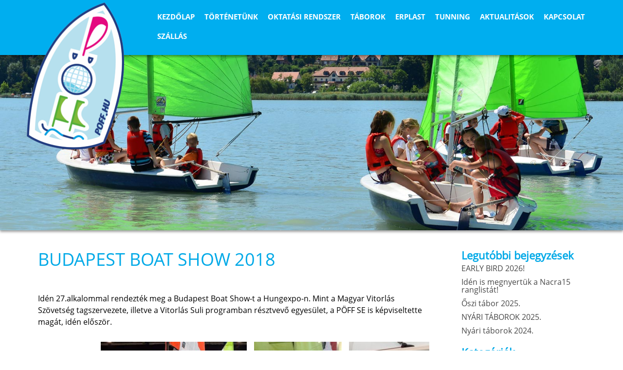

--- FILE ---
content_type: text/html; charset=UTF-8
request_url: https://poff.hu/budapest-boat-show-2018/
body_size: 11062
content:
<!DOCTYPE html>
<!--[if IE 7 ]><html class="ie ie7" lang="en"> <![endif]-->
<!--[if IE 8 ]><html class="ie ie8" lang="en"> <![endif]-->
<!--[if (gte IE 9)|!(IE)]><!--><html lang="en"> <!--<![endif]-->
<head profile="http://gmpg.org/xfn/11">
 <meta charset="utf-8" />
<title>BUDAPEST BOAT SHOW 2018 - Pöff</title>
<meta name="viewport" content="width=device-width, minimum-scale=1.0,  maximum-scale=1.0">
<link rel="icon" type="image/ico" href="https://poff.hu/wp-content/themes/poff/images/favicon.ico" />
<link rel="shortcut icon" type="image/x-icon" href="https://poff.hu/wp-content/themes/poff/images/favicon.ico" />

<link href='https://fonts.googleapis.com/css?family=Open+Sans:400italic,400,300,700,800&subset=latin,latin-ext' rel='stylesheet' type='text/css'>
<link rel="stylesheet" href="https://poff.hu/wp-content/themes/poff/font-awesome.min.css">
<link rel="stylesheet" href="https://poff.hu/wp-content/themes/poff/style.css" type="text/css" media="screen" />


<script type="text/javascript" src="https://ajax.googleapis.com/ajax/libs/jquery/1.11.0/jquery.min.js"></script>


 <!--<script src="https://code.jquery.com/jquery-1.10.1.min.js"></script>-->
 <script type="text/javascript" src="https://poff.hu/wp-content/themes/poff/js/jquery.bxslider.min.js"></script>
	 <script type="text/javascript" src="https://poff.hu/wp-content/themes/poff/js/jquery.smooth-scroll.min.js"></script>
 <script type="text/javascript" src="https://poff.hu/wp-content/themes/poff/js/jquery.sticky.js"></script>
 <script type="text/javascript" src="https://poff.hu/wp-content/themes/poff/js/jquery.sidr.min.js"></script>
 <script type="text/javascript" src="https://poff.hu/wp-content/themes/poff/js/jquery.customSelect.min.js"></script>
  <script type="text/javascript" src="https://poff.hu/wp-content/themes/poff/js/jquery.simplyscroll.min.js"></script>
<script type="text/javascript" src="https://poff.hu/wp-content/themes/poff/fancybox/jquery.fancybox.js?v=2.1.5"></script>
<link rel="stylesheet" type="text/css" href="https://poff.hu/wp-content/themes/poff/fancybox/jquery.fancybox.css?v=2.1.5" media="screen" />
<script type="text/javascript" src="https://poff.hu/wp-content/themes/poff/fancybox/helpers/jquery.fancybox-media.js?v=1.0.6"></script>
<script type="text/javascript" src="https://poff.hu/wp-content/themes/poff/js/jquery.maphilight.min.js"></script>
<script src="https://poff.hu/wp-content/themes/poff/js/imageMapResizer.min.js"></script>
<script type="text/javascript" src="https://poff.hu/wp-content/themes/poff/js/site.js"></script>
  
 <script>
document.createElement("article");
document.createElement("section");
   </script>
  
  
<meta name='robots' content='index, follow, max-image-preview:large, max-snippet:-1, max-video-preview:-1' />

	<!-- This site is optimized with the Yoast SEO plugin v26.8 - https://yoast.com/product/yoast-seo-wordpress/ -->
	<link rel="canonical" href="https://poff.hu/budapest-boat-show-2018/" />
	<meta property="og:locale" content="hu_HU" />
	<meta property="og:type" content="article" />
	<meta property="og:title" content="BUDAPEST BOAT SHOW 2018 - Pöff" />
	<meta property="og:description" content="Idén 27.alkalommal rendezték meg a Budapest Boat Show-t a Hungexpo-n. Mint a Magyar Vitorlás Szövetség tagszervezete, illetve a Vitorlás Suli programban résztvevő egyesület, a PÖFF SE is képviseltette magát, idén először. &nbsp; Nagy élmény volt, új tapasztalat. A kiállításra egy Aeolos-t, a kétárbocos kishajónkat vittük fel. Litkey Árpi &#8222;hajógyereke&#8221; nagyon sok érdeklődőt hozott a standunkra. Az Aeolos egy zseniális ötlet, egy fantasztikus hajó, amelyet Árpi tervezett. Lényege, hogy egészen kis kortól tudnak a gyerekek csapatban vitorlázni tanulni, mindezt játékosan, szeretettel. &nbsp; Örültünk és nagyon jó érzéssel töltött el bennünket, hogy ennyien érdeklődtek az Aeolos iránt. A standunkat igyekeztünk izgalmassá tenni, három szintű kvízt lehetett kitölteni, kipróbálni a vitorlaállítást, megtanulni kötelet összeszedni és helyesen dobni stb. A kvíz helyes megfejtői között értékes meglepetéseket fogunk kisorsolni. A kiállítás utolsó napján, vasárnap a PÖFF SE a színpadon is bemutatkozhatott, így egy népes csapattal meséltünk arról, hogyan is néz ki nálunk az oktatás, és mik az alapelveink. Jövőre újra ott leszünk!" />
	<meta property="og:url" content="https://poff.hu/budapest-boat-show-2018/" />
	<meta property="og:site_name" content="Pöff" />
	<meta property="article:published_time" content="2018-03-13T05:45:31+00:00" />
	<meta property="og:image" content="https://poff.hu/wp-content/uploads/2018/03/28449652_1588952174485685_1726592262_n.jpg" />
	<meta property="og:image:width" content="960" />
	<meta property="og:image:height" content="540" />
	<meta property="og:image:type" content="image/jpeg" />
	<meta name="author" content="litkey.zsuzsi" />
	<meta name="twitter:card" content="summary_large_image" />
	<meta name="twitter:label1" content="Szerző:" />
	<meta name="twitter:data1" content="litkey.zsuzsi" />
	<meta name="twitter:label2" content="Becsült olvasási idő" />
	<meta name="twitter:data2" content="1 perc" />
	<script type="application/ld+json" class="yoast-schema-graph">{"@context":"https://schema.org","@graph":[{"@type":"Article","@id":"https://poff.hu/budapest-boat-show-2018/#article","isPartOf":{"@id":"https://poff.hu/budapest-boat-show-2018/"},"author":{"name":"litkey.zsuzsi","@id":"https://poff.hu/#/schema/person/ae4d2cb49707cab5f617690d73321509"},"headline":"BUDAPEST BOAT SHOW 2018","datePublished":"2018-03-13T05:45:31+00:00","mainEntityOfPage":{"@id":"https://poff.hu/budapest-boat-show-2018/"},"wordCount":233,"commentCount":0,"image":{"@id":"https://poff.hu/budapest-boat-show-2018/#primaryimage"},"thumbnailUrl":"https://poff.hu/wp-content/uploads/2018/03/28449652_1588952174485685_1726592262_n.jpg","articleSection":["Hírek, információk"],"inLanguage":"hu","potentialAction":[{"@type":"CommentAction","name":"Comment","target":["https://poff.hu/budapest-boat-show-2018/#respond"]}]},{"@type":"WebPage","@id":"https://poff.hu/budapest-boat-show-2018/","url":"https://poff.hu/budapest-boat-show-2018/","name":"BUDAPEST BOAT SHOW 2018 - Pöff","isPartOf":{"@id":"https://poff.hu/#website"},"primaryImageOfPage":{"@id":"https://poff.hu/budapest-boat-show-2018/#primaryimage"},"image":{"@id":"https://poff.hu/budapest-boat-show-2018/#primaryimage"},"thumbnailUrl":"https://poff.hu/wp-content/uploads/2018/03/28449652_1588952174485685_1726592262_n.jpg","datePublished":"2018-03-13T05:45:31+00:00","author":{"@id":"https://poff.hu/#/schema/person/ae4d2cb49707cab5f617690d73321509"},"breadcrumb":{"@id":"https://poff.hu/budapest-boat-show-2018/#breadcrumb"},"inLanguage":"hu","potentialAction":[{"@type":"ReadAction","target":["https://poff.hu/budapest-boat-show-2018/"]}]},{"@type":"ImageObject","inLanguage":"hu","@id":"https://poff.hu/budapest-boat-show-2018/#primaryimage","url":"https://poff.hu/wp-content/uploads/2018/03/28449652_1588952174485685_1726592262_n.jpg","contentUrl":"https://poff.hu/wp-content/uploads/2018/03/28449652_1588952174485685_1726592262_n.jpg","width":960,"height":540},{"@type":"BreadcrumbList","@id":"https://poff.hu/budapest-boat-show-2018/#breadcrumb","itemListElement":[{"@type":"ListItem","position":1,"name":"Home","item":"https://poff.hu/"},{"@type":"ListItem","position":2,"name":"Aktualitások","item":"https://poff.hu/aktualitasok/"},{"@type":"ListItem","position":3,"name":"BUDAPEST BOAT SHOW 2018"}]},{"@type":"WebSite","@id":"https://poff.hu/#website","url":"https://poff.hu/","name":"Pöff","description":"Litkey Árpád Vitorlásiskolája","potentialAction":[{"@type":"SearchAction","target":{"@type":"EntryPoint","urlTemplate":"https://poff.hu/?s={search_term_string}"},"query-input":{"@type":"PropertyValueSpecification","valueRequired":true,"valueName":"search_term_string"}}],"inLanguage":"hu"},{"@type":"Person","@id":"https://poff.hu/#/schema/person/ae4d2cb49707cab5f617690d73321509","name":"litkey.zsuzsi","image":{"@type":"ImageObject","inLanguage":"hu","@id":"https://poff.hu/#/schema/person/image/","url":"https://secure.gravatar.com/avatar/2602e8c72c8612aee3fb98d81ed5b1ba9bcf4f7d640ff8b7f296da012b7892ed?s=96&d=mm&r=g","contentUrl":"https://secure.gravatar.com/avatar/2602e8c72c8612aee3fb98d81ed5b1ba9bcf4f7d640ff8b7f296da012b7892ed?s=96&d=mm&r=g","caption":"litkey.zsuzsi"},"url":"https://poff.hu/author/litkey-zsuzsi/"}]}</script>
	<!-- / Yoast SEO plugin. -->


<link rel="alternate" type="application/rss+xml" title="Pöff &raquo; hírcsatorna" href="https://poff.hu/feed/" />
<link rel="alternate" type="application/rss+xml" title="Pöff &raquo; hozzászólás hírcsatorna" href="https://poff.hu/comments/feed/" />
<link rel="alternate" type="application/rss+xml" title="Pöff &raquo; BUDAPEST BOAT SHOW 2018 hozzászólás hírcsatorna" href="https://poff.hu/budapest-boat-show-2018/feed/" />
<link rel="alternate" title="oEmbed (JSON)" type="application/json+oembed" href="https://poff.hu/wp-json/oembed/1.0/embed?url=https%3A%2F%2Fpoff.hu%2Fbudapest-boat-show-2018%2F" />
<link rel="alternate" title="oEmbed (XML)" type="text/xml+oembed" href="https://poff.hu/wp-json/oembed/1.0/embed?url=https%3A%2F%2Fpoff.hu%2Fbudapest-boat-show-2018%2F&#038;format=xml" />
<style id='wp-img-auto-sizes-contain-inline-css' type='text/css'>
img:is([sizes=auto i],[sizes^="auto," i]){contain-intrinsic-size:3000px 1500px}
/*# sourceURL=wp-img-auto-sizes-contain-inline-css */
</style>
<style id='wp-emoji-styles-inline-css' type='text/css'>

	img.wp-smiley, img.emoji {
		display: inline !important;
		border: none !important;
		box-shadow: none !important;
		height: 1em !important;
		width: 1em !important;
		margin: 0 0.07em !important;
		vertical-align: -0.1em !important;
		background: none !important;
		padding: 0 !important;
	}
/*# sourceURL=wp-emoji-styles-inline-css */
</style>
<style id='wp-block-library-inline-css' type='text/css'>
:root{--wp-block-synced-color:#7a00df;--wp-block-synced-color--rgb:122,0,223;--wp-bound-block-color:var(--wp-block-synced-color);--wp-editor-canvas-background:#ddd;--wp-admin-theme-color:#007cba;--wp-admin-theme-color--rgb:0,124,186;--wp-admin-theme-color-darker-10:#006ba1;--wp-admin-theme-color-darker-10--rgb:0,107,160.5;--wp-admin-theme-color-darker-20:#005a87;--wp-admin-theme-color-darker-20--rgb:0,90,135;--wp-admin-border-width-focus:2px}@media (min-resolution:192dpi){:root{--wp-admin-border-width-focus:1.5px}}.wp-element-button{cursor:pointer}:root .has-very-light-gray-background-color{background-color:#eee}:root .has-very-dark-gray-background-color{background-color:#313131}:root .has-very-light-gray-color{color:#eee}:root .has-very-dark-gray-color{color:#313131}:root .has-vivid-green-cyan-to-vivid-cyan-blue-gradient-background{background:linear-gradient(135deg,#00d084,#0693e3)}:root .has-purple-crush-gradient-background{background:linear-gradient(135deg,#34e2e4,#4721fb 50%,#ab1dfe)}:root .has-hazy-dawn-gradient-background{background:linear-gradient(135deg,#faaca8,#dad0ec)}:root .has-subdued-olive-gradient-background{background:linear-gradient(135deg,#fafae1,#67a671)}:root .has-atomic-cream-gradient-background{background:linear-gradient(135deg,#fdd79a,#004a59)}:root .has-nightshade-gradient-background{background:linear-gradient(135deg,#330968,#31cdcf)}:root .has-midnight-gradient-background{background:linear-gradient(135deg,#020381,#2874fc)}:root{--wp--preset--font-size--normal:16px;--wp--preset--font-size--huge:42px}.has-regular-font-size{font-size:1em}.has-larger-font-size{font-size:2.625em}.has-normal-font-size{font-size:var(--wp--preset--font-size--normal)}.has-huge-font-size{font-size:var(--wp--preset--font-size--huge)}.has-text-align-center{text-align:center}.has-text-align-left{text-align:left}.has-text-align-right{text-align:right}.has-fit-text{white-space:nowrap!important}#end-resizable-editor-section{display:none}.aligncenter{clear:both}.items-justified-left{justify-content:flex-start}.items-justified-center{justify-content:center}.items-justified-right{justify-content:flex-end}.items-justified-space-between{justify-content:space-between}.screen-reader-text{border:0;clip-path:inset(50%);height:1px;margin:-1px;overflow:hidden;padding:0;position:absolute;width:1px;word-wrap:normal!important}.screen-reader-text:focus{background-color:#ddd;clip-path:none;color:#444;display:block;font-size:1em;height:auto;left:5px;line-height:normal;padding:15px 23px 14px;text-decoration:none;top:5px;width:auto;z-index:100000}html :where(.has-border-color){border-style:solid}html :where([style*=border-top-color]){border-top-style:solid}html :where([style*=border-right-color]){border-right-style:solid}html :where([style*=border-bottom-color]){border-bottom-style:solid}html :where([style*=border-left-color]){border-left-style:solid}html :where([style*=border-width]){border-style:solid}html :where([style*=border-top-width]){border-top-style:solid}html :where([style*=border-right-width]){border-right-style:solid}html :where([style*=border-bottom-width]){border-bottom-style:solid}html :where([style*=border-left-width]){border-left-style:solid}html :where(img[class*=wp-image-]){height:auto;max-width:100%}:where(figure){margin:0 0 1em}html :where(.is-position-sticky){--wp-admin--admin-bar--position-offset:var(--wp-admin--admin-bar--height,0px)}@media screen and (max-width:600px){html :where(.is-position-sticky){--wp-admin--admin-bar--position-offset:0px}}

/*# sourceURL=wp-block-library-inline-css */
</style><style id='global-styles-inline-css' type='text/css'>
:root{--wp--preset--aspect-ratio--square: 1;--wp--preset--aspect-ratio--4-3: 4/3;--wp--preset--aspect-ratio--3-4: 3/4;--wp--preset--aspect-ratio--3-2: 3/2;--wp--preset--aspect-ratio--2-3: 2/3;--wp--preset--aspect-ratio--16-9: 16/9;--wp--preset--aspect-ratio--9-16: 9/16;--wp--preset--color--black: #000000;--wp--preset--color--cyan-bluish-gray: #abb8c3;--wp--preset--color--white: #ffffff;--wp--preset--color--pale-pink: #f78da7;--wp--preset--color--vivid-red: #cf2e2e;--wp--preset--color--luminous-vivid-orange: #ff6900;--wp--preset--color--luminous-vivid-amber: #fcb900;--wp--preset--color--light-green-cyan: #7bdcb5;--wp--preset--color--vivid-green-cyan: #00d084;--wp--preset--color--pale-cyan-blue: #8ed1fc;--wp--preset--color--vivid-cyan-blue: #0693e3;--wp--preset--color--vivid-purple: #9b51e0;--wp--preset--gradient--vivid-cyan-blue-to-vivid-purple: linear-gradient(135deg,rgb(6,147,227) 0%,rgb(155,81,224) 100%);--wp--preset--gradient--light-green-cyan-to-vivid-green-cyan: linear-gradient(135deg,rgb(122,220,180) 0%,rgb(0,208,130) 100%);--wp--preset--gradient--luminous-vivid-amber-to-luminous-vivid-orange: linear-gradient(135deg,rgb(252,185,0) 0%,rgb(255,105,0) 100%);--wp--preset--gradient--luminous-vivid-orange-to-vivid-red: linear-gradient(135deg,rgb(255,105,0) 0%,rgb(207,46,46) 100%);--wp--preset--gradient--very-light-gray-to-cyan-bluish-gray: linear-gradient(135deg,rgb(238,238,238) 0%,rgb(169,184,195) 100%);--wp--preset--gradient--cool-to-warm-spectrum: linear-gradient(135deg,rgb(74,234,220) 0%,rgb(151,120,209) 20%,rgb(207,42,186) 40%,rgb(238,44,130) 60%,rgb(251,105,98) 80%,rgb(254,248,76) 100%);--wp--preset--gradient--blush-light-purple: linear-gradient(135deg,rgb(255,206,236) 0%,rgb(152,150,240) 100%);--wp--preset--gradient--blush-bordeaux: linear-gradient(135deg,rgb(254,205,165) 0%,rgb(254,45,45) 50%,rgb(107,0,62) 100%);--wp--preset--gradient--luminous-dusk: linear-gradient(135deg,rgb(255,203,112) 0%,rgb(199,81,192) 50%,rgb(65,88,208) 100%);--wp--preset--gradient--pale-ocean: linear-gradient(135deg,rgb(255,245,203) 0%,rgb(182,227,212) 50%,rgb(51,167,181) 100%);--wp--preset--gradient--electric-grass: linear-gradient(135deg,rgb(202,248,128) 0%,rgb(113,206,126) 100%);--wp--preset--gradient--midnight: linear-gradient(135deg,rgb(2,3,129) 0%,rgb(40,116,252) 100%);--wp--preset--font-size--small: 13px;--wp--preset--font-size--medium: 20px;--wp--preset--font-size--large: 36px;--wp--preset--font-size--x-large: 42px;--wp--preset--spacing--20: 0.44rem;--wp--preset--spacing--30: 0.67rem;--wp--preset--spacing--40: 1rem;--wp--preset--spacing--50: 1.5rem;--wp--preset--spacing--60: 2.25rem;--wp--preset--spacing--70: 3.38rem;--wp--preset--spacing--80: 5.06rem;--wp--preset--shadow--natural: 6px 6px 9px rgba(0, 0, 0, 0.2);--wp--preset--shadow--deep: 12px 12px 50px rgba(0, 0, 0, 0.4);--wp--preset--shadow--sharp: 6px 6px 0px rgba(0, 0, 0, 0.2);--wp--preset--shadow--outlined: 6px 6px 0px -3px rgb(255, 255, 255), 6px 6px rgb(0, 0, 0);--wp--preset--shadow--crisp: 6px 6px 0px rgb(0, 0, 0);}:where(.is-layout-flex){gap: 0.5em;}:where(.is-layout-grid){gap: 0.5em;}body .is-layout-flex{display: flex;}.is-layout-flex{flex-wrap: wrap;align-items: center;}.is-layout-flex > :is(*, div){margin: 0;}body .is-layout-grid{display: grid;}.is-layout-grid > :is(*, div){margin: 0;}:where(.wp-block-columns.is-layout-flex){gap: 2em;}:where(.wp-block-columns.is-layout-grid){gap: 2em;}:where(.wp-block-post-template.is-layout-flex){gap: 1.25em;}:where(.wp-block-post-template.is-layout-grid){gap: 1.25em;}.has-black-color{color: var(--wp--preset--color--black) !important;}.has-cyan-bluish-gray-color{color: var(--wp--preset--color--cyan-bluish-gray) !important;}.has-white-color{color: var(--wp--preset--color--white) !important;}.has-pale-pink-color{color: var(--wp--preset--color--pale-pink) !important;}.has-vivid-red-color{color: var(--wp--preset--color--vivid-red) !important;}.has-luminous-vivid-orange-color{color: var(--wp--preset--color--luminous-vivid-orange) !important;}.has-luminous-vivid-amber-color{color: var(--wp--preset--color--luminous-vivid-amber) !important;}.has-light-green-cyan-color{color: var(--wp--preset--color--light-green-cyan) !important;}.has-vivid-green-cyan-color{color: var(--wp--preset--color--vivid-green-cyan) !important;}.has-pale-cyan-blue-color{color: var(--wp--preset--color--pale-cyan-blue) !important;}.has-vivid-cyan-blue-color{color: var(--wp--preset--color--vivid-cyan-blue) !important;}.has-vivid-purple-color{color: var(--wp--preset--color--vivid-purple) !important;}.has-black-background-color{background-color: var(--wp--preset--color--black) !important;}.has-cyan-bluish-gray-background-color{background-color: var(--wp--preset--color--cyan-bluish-gray) !important;}.has-white-background-color{background-color: var(--wp--preset--color--white) !important;}.has-pale-pink-background-color{background-color: var(--wp--preset--color--pale-pink) !important;}.has-vivid-red-background-color{background-color: var(--wp--preset--color--vivid-red) !important;}.has-luminous-vivid-orange-background-color{background-color: var(--wp--preset--color--luminous-vivid-orange) !important;}.has-luminous-vivid-amber-background-color{background-color: var(--wp--preset--color--luminous-vivid-amber) !important;}.has-light-green-cyan-background-color{background-color: var(--wp--preset--color--light-green-cyan) !important;}.has-vivid-green-cyan-background-color{background-color: var(--wp--preset--color--vivid-green-cyan) !important;}.has-pale-cyan-blue-background-color{background-color: var(--wp--preset--color--pale-cyan-blue) !important;}.has-vivid-cyan-blue-background-color{background-color: var(--wp--preset--color--vivid-cyan-blue) !important;}.has-vivid-purple-background-color{background-color: var(--wp--preset--color--vivid-purple) !important;}.has-black-border-color{border-color: var(--wp--preset--color--black) !important;}.has-cyan-bluish-gray-border-color{border-color: var(--wp--preset--color--cyan-bluish-gray) !important;}.has-white-border-color{border-color: var(--wp--preset--color--white) !important;}.has-pale-pink-border-color{border-color: var(--wp--preset--color--pale-pink) !important;}.has-vivid-red-border-color{border-color: var(--wp--preset--color--vivid-red) !important;}.has-luminous-vivid-orange-border-color{border-color: var(--wp--preset--color--luminous-vivid-orange) !important;}.has-luminous-vivid-amber-border-color{border-color: var(--wp--preset--color--luminous-vivid-amber) !important;}.has-light-green-cyan-border-color{border-color: var(--wp--preset--color--light-green-cyan) !important;}.has-vivid-green-cyan-border-color{border-color: var(--wp--preset--color--vivid-green-cyan) !important;}.has-pale-cyan-blue-border-color{border-color: var(--wp--preset--color--pale-cyan-blue) !important;}.has-vivid-cyan-blue-border-color{border-color: var(--wp--preset--color--vivid-cyan-blue) !important;}.has-vivid-purple-border-color{border-color: var(--wp--preset--color--vivid-purple) !important;}.has-vivid-cyan-blue-to-vivid-purple-gradient-background{background: var(--wp--preset--gradient--vivid-cyan-blue-to-vivid-purple) !important;}.has-light-green-cyan-to-vivid-green-cyan-gradient-background{background: var(--wp--preset--gradient--light-green-cyan-to-vivid-green-cyan) !important;}.has-luminous-vivid-amber-to-luminous-vivid-orange-gradient-background{background: var(--wp--preset--gradient--luminous-vivid-amber-to-luminous-vivid-orange) !important;}.has-luminous-vivid-orange-to-vivid-red-gradient-background{background: var(--wp--preset--gradient--luminous-vivid-orange-to-vivid-red) !important;}.has-very-light-gray-to-cyan-bluish-gray-gradient-background{background: var(--wp--preset--gradient--very-light-gray-to-cyan-bluish-gray) !important;}.has-cool-to-warm-spectrum-gradient-background{background: var(--wp--preset--gradient--cool-to-warm-spectrum) !important;}.has-blush-light-purple-gradient-background{background: var(--wp--preset--gradient--blush-light-purple) !important;}.has-blush-bordeaux-gradient-background{background: var(--wp--preset--gradient--blush-bordeaux) !important;}.has-luminous-dusk-gradient-background{background: var(--wp--preset--gradient--luminous-dusk) !important;}.has-pale-ocean-gradient-background{background: var(--wp--preset--gradient--pale-ocean) !important;}.has-electric-grass-gradient-background{background: var(--wp--preset--gradient--electric-grass) !important;}.has-midnight-gradient-background{background: var(--wp--preset--gradient--midnight) !important;}.has-small-font-size{font-size: var(--wp--preset--font-size--small) !important;}.has-medium-font-size{font-size: var(--wp--preset--font-size--medium) !important;}.has-large-font-size{font-size: var(--wp--preset--font-size--large) !important;}.has-x-large-font-size{font-size: var(--wp--preset--font-size--x-large) !important;}
/*# sourceURL=global-styles-inline-css */
</style>

<style id='classic-theme-styles-inline-css' type='text/css'>
/*! This file is auto-generated */
.wp-block-button__link{color:#fff;background-color:#32373c;border-radius:9999px;box-shadow:none;text-decoration:none;padding:calc(.667em + 2px) calc(1.333em + 2px);font-size:1.125em}.wp-block-file__button{background:#32373c;color:#fff;text-decoration:none}
/*# sourceURL=/wp-includes/css/classic-themes.min.css */
</style>
<link rel='stylesheet' id='wp-components-css' href='https://poff.hu/wp-includes/css/dist/components/style.min.css?ver=6.9' type='text/css' media='all' />
<link rel='stylesheet' id='wp-preferences-css' href='https://poff.hu/wp-includes/css/dist/preferences/style.min.css?ver=6.9' type='text/css' media='all' />
<link rel='stylesheet' id='wp-block-editor-css' href='https://poff.hu/wp-includes/css/dist/block-editor/style.min.css?ver=6.9' type='text/css' media='all' />
<link rel='stylesheet' id='popup-maker-block-library-style-css' href='https://poff.hu/wp-content/plugins/popup-maker/dist/packages/block-library-style.css?ver=dbea705cfafe089d65f1' type='text/css' media='all' />
<link rel='stylesheet' id='dashicons-css' href='https://poff.hu/wp-includes/css/dashicons.min.css?ver=6.9' type='text/css' media='all' />
<link rel='stylesheet' id='rmp-menu-styles-css' href='https://poff.hu/wp-content/uploads/rmp-menu/css/rmp-menu.css?ver=12.23.40' type='text/css' media='all' />
<script type="text/javascript" src="https://poff.hu/wp-includes/js/jquery/jquery.min.js?ver=3.7.1" id="jquery-core-js"></script>
<script type="text/javascript" src="https://poff.hu/wp-includes/js/jquery/jquery-migrate.min.js?ver=3.4.1" id="jquery-migrate-js"></script>
<link rel="https://api.w.org/" href="https://poff.hu/wp-json/" /><link rel="alternate" title="JSON" type="application/json" href="https://poff.hu/wp-json/wp/v2/posts/629" /><link rel="EditURI" type="application/rsd+xml" title="RSD" href="https://poff.hu/xmlrpc.php?rsd" />
<meta name="generator" content="WordPress 6.9" />
<link rel='shortlink' href='https://poff.hu/?p=629' />
 
 
 

 
 
 
 
</head>
<body data-rsssl=1 class="wp-singular post-template-default single single-post postid-629 single-format-standard wp-theme-poff">


<div id="page">



<header class="row">
<div class="frame top">
<a href="https://poff.hu" title="Pöff" class="logo"><img src="https://poff.hu/wp-content/themes/poff/images/logo.png" alt=""/></a>
<nav id="navigation" >
	<ul id="menu-primary" class="mainnav"><li id="menu-item-21" class="menu-item menu-item-type-custom menu-item-object-custom menu-item-home menu-item-21"><a href="https://poff.hu/">Kezdőlap</a></li>
<li id="menu-item-28" class="menu-item menu-item-type-post_type menu-item-object-page menu-item-has-children menu-item-28"><a href="https://poff.hu/tortenetunk/">Történetünk</a>
<ul class="sub-menu">
	<li id="menu-item-29" class="menu-item menu-item-type-post_type menu-item-object-page menu-item-29"><a href="https://poff.hu/tortenetunk/litkey-arpi/">Litkey Árpi</a></li>
	<li id="menu-item-30" class="menu-item menu-item-type-post_type menu-item-object-page menu-item-30"><a href="https://poff.hu/tortenetunk/poff/">PÖFF</a></li>
</ul>
</li>
<li id="menu-item-23" class="menu-item menu-item-type-post_type menu-item-object-page menu-item-has-children menu-item-23"><a href="https://poff.hu/oktatasi-rendszer/">Oktatási rendszer</a>
<ul class="sub-menu">
	<li id="menu-item-24" class="menu-item menu-item-type-post_type menu-item-object-page menu-item-24"><a href="https://poff.hu/oktatasi-rendszer/basic/">Basic</a></li>
	<li id="menu-item-26" class="menu-item menu-item-type-post_type menu-item-object-page menu-item-26"><a href="https://poff.hu/oktatasi-rendszer/performance/">Performance</a></li>
	<li id="menu-item-25" class="menu-item menu-item-type-post_type menu-item-object-page menu-item-25"><a href="https://poff.hu/oktatasi-rendszer/high-performance/">High Performance</a></li>
</ul>
</li>
<li id="menu-item-27" class="menu-item menu-item-type-post_type menu-item-object-page menu-item-27"><a href="https://poff.hu/taborok/">Táborok</a></li>
<li id="menu-item-834" class="menu-item menu-item-type-post_type menu-item-object-page menu-item-834"><a href="https://poff.hu/erplast/">ERPLAST</a></li>
<li id="menu-item-31" class="menu-item menu-item-type-post_type menu-item-object-page menu-item-31"><a href="https://poff.hu/tunning/">Tunning</a></li>
<li id="menu-item-145" class="menu-item menu-item-type-post_type menu-item-object-page current_page_parent menu-item-145"><a href="https://poff.hu/aktualitasok/">Aktualitások</a></li>
<li id="menu-item-22" class="menu-item menu-item-type-post_type menu-item-object-page menu-item-22"><a href="https://poff.hu/kapcsolat/">Kapcsolat</a></li>
<li id="menu-item-1122" class="menu-item menu-item-type-post_type menu-item-object-page menu-item-1122"><a href="https://poff.hu/szallas/">Szállás</a></li>
</ul>			<button type="button"  aria-controls="rmp-container-1365" aria-label="Menu Trigger" id="rmp_menu_trigger-1365"  class="rmp_menu_trigger rmp-menu-trigger-boring">
								<span class="rmp-trigger-box">
									<span class="responsive-menu-pro-inner"></span>
								</span>
					</button>
						<div id="rmp-container-1365" class="rmp-container rmp-container rmp-slide-left">
				<div id="rmp-menu-wrap-1365" class="rmp-menu-wrap"><ul id="rmp-menu-1365" class="rmp-menu" role="menubar" aria-label="Menu"><li id="rmp-menu-item-21" class=" menu-item menu-item-type-custom menu-item-object-custom menu-item-home rmp-menu-item rmp-menu-top-level-item" role="none"><a  href="https://poff.hu/"  class="rmp-menu-item-link"  role="menuitem"  >Kezdőlap</a></li><li id="rmp-menu-item-28" class=" menu-item menu-item-type-post_type menu-item-object-page menu-item-has-children rmp-menu-item rmp-menu-item-has-children rmp-menu-top-level-item" role="none"><a  href="https://poff.hu/tortenetunk/"  class="rmp-menu-item-link"  role="menuitem"  >Történetünk<div class="rmp-menu-subarrow">▼</div></a><ul aria-label="Történetünk"
            role="menu" data-depth="2"
            class="rmp-submenu rmp-submenu-depth-1"><li id="rmp-menu-item-29" class=" menu-item menu-item-type-post_type menu-item-object-page rmp-menu-item rmp-menu-sub-level-item" role="none"><a  href="https://poff.hu/tortenetunk/litkey-arpi/"  class="rmp-menu-item-link"  role="menuitem"  >Litkey Árpi</a></li><li id="rmp-menu-item-30" class=" menu-item menu-item-type-post_type menu-item-object-page rmp-menu-item rmp-menu-sub-level-item" role="none"><a  href="https://poff.hu/tortenetunk/poff/"  class="rmp-menu-item-link"  role="menuitem"  >PÖFF</a></li></ul></li><li id="rmp-menu-item-23" class=" menu-item menu-item-type-post_type menu-item-object-page menu-item-has-children rmp-menu-item rmp-menu-item-has-children rmp-menu-top-level-item" role="none"><a  href="https://poff.hu/oktatasi-rendszer/"  class="rmp-menu-item-link"  role="menuitem"  >Oktatási rendszer<div class="rmp-menu-subarrow">▼</div></a><ul aria-label="Oktatási rendszer"
            role="menu" data-depth="2"
            class="rmp-submenu rmp-submenu-depth-1"><li id="rmp-menu-item-24" class=" menu-item menu-item-type-post_type menu-item-object-page rmp-menu-item rmp-menu-sub-level-item" role="none"><a  href="https://poff.hu/oktatasi-rendszer/basic/"  class="rmp-menu-item-link"  role="menuitem"  >Basic</a></li><li id="rmp-menu-item-26" class=" menu-item menu-item-type-post_type menu-item-object-page rmp-menu-item rmp-menu-sub-level-item" role="none"><a  href="https://poff.hu/oktatasi-rendszer/performance/"  class="rmp-menu-item-link"  role="menuitem"  >Performance</a></li><li id="rmp-menu-item-25" class=" menu-item menu-item-type-post_type menu-item-object-page rmp-menu-item rmp-menu-sub-level-item" role="none"><a  href="https://poff.hu/oktatasi-rendszer/high-performance/"  class="rmp-menu-item-link"  role="menuitem"  >High Performance</a></li></ul></li><li id="rmp-menu-item-27" class=" menu-item menu-item-type-post_type menu-item-object-page rmp-menu-item rmp-menu-top-level-item" role="none"><a  href="https://poff.hu/taborok/"  class="rmp-menu-item-link"  role="menuitem"  >Táborok</a></li><li id="rmp-menu-item-834" class=" menu-item menu-item-type-post_type menu-item-object-page rmp-menu-item rmp-menu-top-level-item" role="none"><a  href="https://poff.hu/erplast/"  class="rmp-menu-item-link"  role="menuitem"  >ERPLAST</a></li><li id="rmp-menu-item-31" class=" menu-item menu-item-type-post_type menu-item-object-page rmp-menu-item rmp-menu-top-level-item" role="none"><a  href="https://poff.hu/tunning/"  class="rmp-menu-item-link"  role="menuitem"  >Tunning</a></li><li id="rmp-menu-item-145" class=" menu-item menu-item-type-post_type menu-item-object-page current_page_parent rmp-menu-item rmp-menu-top-level-item" role="none"><a  href="https://poff.hu/aktualitasok/"  class="rmp-menu-item-link"  role="menuitem"  >Aktualitások</a></li><li id="rmp-menu-item-22" class=" menu-item menu-item-type-post_type menu-item-object-page rmp-menu-item rmp-menu-top-level-item" role="none"><a  href="https://poff.hu/kapcsolat/"  class="rmp-menu-item-link"  role="menuitem"  >Kapcsolat</a></li><li id="rmp-menu-item-1122" class=" menu-item menu-item-type-post_type menu-item-object-page rmp-menu-item rmp-menu-top-level-item" role="none"><a  href="https://poff.hu/szallas/"  class="rmp-menu-item-link"  role="menuitem"  >Szállás</a></li></ul></div>			</div>
					
	</nav>
</div>
</header>

<div class="header-bg">





						<img src="https://poff.hu/wp-content/themes/poff/images/head3.jpg" alt=""/>
			


</div>
<div class="row">
	<div class="frame clearfix ">
	
		<div class="content">
			<h1>BUDAPEST BOAT SHOW 2018</h1>
		<div class="post entry">
			
			
			<p>Idén 27.alkalommal rendezték meg a Budapest Boat Show-t a Hungexpo-n. Mint a Magyar Vitorlás Szövetség tagszervezete, illetve a Vitorlás Suli programban résztvevő egyesület, a PÖFF SE is képviseltette magát, idén először.</p>
<p><img decoding="async" class="size-medium wp-image-631 alignright" src="https://poff.hu/wp-content/uploads/2018/03/28383085_1588951031152466_347793730_n-165x300.jpg" alt="" width="165" height="300" srcset="https://poff.hu/wp-content/uploads/2018/03/28383085_1588951031152466_347793730_n-165x300.jpg 165w, https://poff.hu/wp-content/uploads/2018/03/28383085_1588951031152466_347793730_n-294x534.jpg 294w, https://poff.hu/wp-content/uploads/2018/03/28383085_1588951031152466_347793730_n.jpg 528w" sizes="(max-width: 165px) 100vw, 165px" /><img fetchpriority="high" decoding="async" class="size-medium wp-image-630 alignright" src="https://poff.hu/wp-content/uploads/2018/03/28340979_1733131500059170_1050522689_o-180x300.jpg" alt="" width="180" height="300" srcset="https://poff.hu/wp-content/uploads/2018/03/28340979_1733131500059170_1050522689_o-180x300.jpg 180w, https://poff.hu/wp-content/uploads/2018/03/28340979_1733131500059170_1050522689_o-768x1280.jpg 768w, https://poff.hu/wp-content/uploads/2018/03/28340979_1733131500059170_1050522689_o-320x534.jpg 320w, https://poff.hu/wp-content/uploads/2018/03/28340979_1733131500059170_1050522689_o.jpg 864w" sizes="(max-width: 180px) 100vw, 180px" /><img decoding="async" class="size-medium wp-image-633 alignright" src="https://poff.hu/wp-content/uploads/2018/03/1520595407_1519576239_boat_180223_1243_DSC_5325-300x200.jpg" alt="" width="300" height="200" srcset="https://poff.hu/wp-content/uploads/2018/03/1520595407_1519576239_boat_180223_1243_DSC_5325-300x200.jpg 300w, https://poff.hu/wp-content/uploads/2018/03/1520595407_1519576239_boat_180223_1243_DSC_5325-768x513.jpg 768w, https://poff.hu/wp-content/uploads/2018/03/1520595407_1519576239_boat_180223_1243_DSC_5325-800x534.jpg 800w, https://poff.hu/wp-content/uploads/2018/03/1520595407_1519576239_boat_180223_1243_DSC_5325.jpg 850w" sizes="(max-width: 300px) 100vw, 300px" /></p>
<p>&nbsp;</p>
<p>Nagy élmény volt, új tapasztalat.</p>
<p>A kiállításra egy Aeolos-t, a kétárbocos kishajónkat vittük fel. Litkey Árpi &#8222;hajógyereke&#8221; nagyon sok érdeklődőt hozott a standunkra.</p>
<p>Az Aeolos egy zseniális ötlet, egy fantasztikus hajó, amelyet Árpi tervezett. Lényege, hogy egészen kis kortól tudnak a gyerekek csapatban vitorlázni tanulni, mindezt játékosan, szeretettel.</p>
<p>&nbsp;</p>
<p>Örültünk és nagyon jó érzéssel töltött el bennünket, hogy ennyien érdeklődtek az Aeolos iránt.</p>
<p>A standunkat igyekeztünk izgalmassá tenni, három szintű kvízt lehetett kitölteni, kipróbálni a vitorlaállítást, megtanulni kötelet összeszedni és helyesen dobni stb.</p>
<p>A kvíz helyes megfejtői között értékes meglepetéseket fogunk kisorsolni.</p>
<p>A kiállítás utolsó napján, vasárnap a PÖFF SE a színpadon is bemutatkozhatott, így egy népes csapattal meséltünk arról, hogyan is néz ki nálunk az oktatás, és mik az alapelveink.</p>
<p><img loading="lazy" decoding="async" class="size-medium wp-image-632 aligncenter" src="https://poff.hu/wp-content/uploads/2018/03/28449652_1588952174485685_1726592262_n-300x169.jpg" alt="" width="300" height="169" srcset="https://poff.hu/wp-content/uploads/2018/03/28449652_1588952174485685_1726592262_n-300x169.jpg 300w, https://poff.hu/wp-content/uploads/2018/03/28449652_1588952174485685_1726592262_n-768x432.jpg 768w, https://poff.hu/wp-content/uploads/2018/03/28449652_1588952174485685_1726592262_n-800x450.jpg 800w, https://poff.hu/wp-content/uploads/2018/03/28449652_1588952174485685_1726592262_n.jpg 960w" sizes="auto, (max-width: 300px) 100vw, 300px" /></p>
<p>Jövőre újra ott leszünk!</p>

		</div>
		
		</div>

<div class="sidebar">

		<div class="widget">
		<h2 class="widgettitle">Legutóbbi bejegyzések</h2>

		<ul>
											<li>
					<a href="https://poff.hu/early-bird-2026/">EARLY BIRD 2026!</a>
									</li>
											<li>
					<a href="https://poff.hu/iden-is-megnyertuk-a-nacra15-ranglistat/">Idén is megnyertük a Nacra15 ranglistát!</a>
									</li>
											<li>
					<a href="https://poff.hu/oszi-tabor-2025/">Őszi tábor 2025.</a>
									</li>
											<li>
					<a href="https://poff.hu/nyari-taborok-2025/">NYÁRI TÁBOROK 2025.</a>
									</li>
											<li>
					<a href="https://poff.hu/nyari-taborok-2024/">Nyári táborok 2024.</a>
									</li>
					</ul>

		</div><div class="widget"><h2 class="widgettitle">Kategóriák</h2>

			<ul>
					<li class="cat-item cat-item-1"><a href="https://poff.hu/category/hirek/">Hírek, információk</a>
</li>
	<li class="cat-item cat-item-6"><a href="https://poff.hu/category/tabor/">Tábor</a>
</li>
			</ul>

			</div>	

</div><!-- /sidebar -->
	</div><!-- /frame -->
</div><!-- /row -->
<footer>
<!--
<p>Copyright &copy; 2026, <br />
<span>Balatonfüred</span></p>-->



</footer>

</div><!-- /page -->
<script type="speculationrules">
{"prefetch":[{"source":"document","where":{"and":[{"href_matches":"/*"},{"not":{"href_matches":["/wp-*.php","/wp-admin/*","/wp-content/uploads/*","/wp-content/*","/wp-content/plugins/*","/wp-content/themes/poff/*","/*\\?(.+)"]}},{"not":{"selector_matches":"a[rel~=\"nofollow\"]"}},{"not":{"selector_matches":".no-prefetch, .no-prefetch a"}}]},"eagerness":"conservative"}]}
</script>
<script type="text/javascript" id="rmp_menu_scripts-js-extra">
/* <![CDATA[ */
var rmp_menu = {"ajaxURL":"https://poff.hu/wp-admin/admin-ajax.php","wp_nonce":"9bc1ffb223","menu":[{"menu_theme":"Default","theme_type":"default","theme_location_menu":"0","submenu_submenu_arrow_width":"40","submenu_submenu_arrow_width_unit":"px","submenu_submenu_arrow_height":"39","submenu_submenu_arrow_height_unit":"px","submenu_arrow_position":"right","submenu_sub_arrow_background_colour":"","submenu_sub_arrow_background_hover_colour":"","submenu_sub_arrow_background_colour_active":"","submenu_sub_arrow_background_hover_colour_active":"","submenu_sub_arrow_border_width":"","submenu_sub_arrow_border_width_unit":"px","submenu_sub_arrow_border_colour":"#1d4354","submenu_sub_arrow_border_hover_colour":"#3f3f3f","submenu_sub_arrow_border_colour_active":"#1d4354","submenu_sub_arrow_border_hover_colour_active":"#3f3f3f","submenu_sub_arrow_shape_colour":"#fff","submenu_sub_arrow_shape_hover_colour":"#fff","submenu_sub_arrow_shape_colour_active":"#fff","submenu_sub_arrow_shape_hover_colour_active":"#fff","use_header_bar":"off","header_bar_items_order":{"logo":"off","title":"on","additional content":"off","menu":"on","search":"off"},"header_bar_title":"Responsive Menu","header_bar_html_content":"","header_bar_logo":"","header_bar_logo_link":"","header_bar_logo_width":"","header_bar_logo_width_unit":"%","header_bar_logo_height":"","header_bar_logo_height_unit":"px","header_bar_height":"80","header_bar_height_unit":"px","header_bar_padding":{"top":"0px","right":"5%","bottom":"0px","left":"5%"},"header_bar_font":"","header_bar_font_size":"14","header_bar_font_size_unit":"px","header_bar_text_color":"#ffffff","header_bar_background_color":"#1d4354","header_bar_breakpoint":"8000","header_bar_position_type":"fixed","header_bar_adjust_page":"on","header_bar_scroll_enable":"off","header_bar_scroll_background_color":"#36bdf6","mobile_breakpoint":"600","tablet_breakpoint":"1024","transition_speed":"0.5","sub_menu_speed":"0.2","show_menu_on_page_load":"off","menu_disable_scrolling":"off","menu_overlay":"off","menu_overlay_colour":"rgba(0,0,0,0.7)","desktop_menu_width":"","desktop_menu_width_unit":"%","desktop_menu_positioning":"absolute","desktop_menu_side":"left","desktop_menu_to_hide":"","use_current_theme_location":"off","mega_menu":{"225":"off","227":"off","229":"off","228":"off","226":"off"},"desktop_submenu_open_animation":"none","desktop_submenu_open_animation_speed":"100ms","desktop_submenu_open_on_click":"off","desktop_menu_hide_and_show":"off","menu_name":"Menu","menu_to_use":"2","different_menu_for_mobile":"off","menu_to_use_in_mobile":"main-menu","use_mobile_menu":"on","use_tablet_menu":"on","use_desktop_menu":"off","menu_display_on":"shortcode","menu_to_hide":"#menu-primary","submenu_descriptions_on":"off","custom_walker":"","menu_background_colour":"","menu_depth":"5","smooth_scroll_on":"off","smooth_scroll_speed":"500","menu_font_icons":{"id":["225"],"icon":[""]},"menu_links_height":"40","menu_links_height_unit":"px","menu_links_line_height":"40","menu_links_line_height_unit":"px","menu_depth_0":"5","menu_depth_0_unit":"%","menu_font_size":"15","menu_font_size_unit":"px","menu_font":"","menu_font_weight":"normal","menu_text_alignment":"left","menu_text_letter_spacing":"","menu_word_wrap":"off","menu_link_colour":"#fff","menu_link_hover_colour":"#fff","menu_current_link_colour":"#fff","menu_current_link_hover_colour":"#fff","menu_item_background_colour":"","menu_item_background_hover_colour":"","menu_current_item_background_colour":"#6fda44","menu_current_item_background_hover_colour":"","menu_border_width":"","menu_border_width_unit":"px","menu_item_border_colour":"#1d4354","menu_item_border_colour_hover":"#1d4354","menu_current_item_border_colour":"#1d4354","menu_current_item_border_hover_colour":"#3f3f3f","submenu_links_height":"40","submenu_links_height_unit":"px","submenu_links_line_height":"40","submenu_links_line_height_unit":"px","menu_depth_side":"left","menu_depth_1":"10","menu_depth_1_unit":"%","menu_depth_2":"15","menu_depth_2_unit":"%","menu_depth_3":"20","menu_depth_3_unit":"%","menu_depth_4":"25","menu_depth_4_unit":"%","submenu_item_background_colour":"","submenu_item_background_hover_colour":"","submenu_current_item_background_colour":"","submenu_current_item_background_hover_colour":"","submenu_border_width":"","submenu_border_width_unit":"px","submenu_item_border_colour":"#1d4354","submenu_item_border_colour_hover":"#1d4354","submenu_current_item_border_colour":"#1d4354","submenu_current_item_border_hover_colour":"#3f3f3f","submenu_font_size":"13","submenu_font_size_unit":"px","submenu_font":"","submenu_font_weight":"normal","submenu_text_letter_spacing":"","submenu_text_alignment":"left","submenu_link_colour":"#fff","submenu_link_hover_colour":"#fff","submenu_current_link_colour":"#fff","submenu_current_link_hover_colour":"#fff","inactive_arrow_shape":"\u25bc","active_arrow_shape":"\u25b2","inactive_arrow_font_icon":"","active_arrow_font_icon":"","inactive_arrow_image":"","active_arrow_image":"","submenu_arrow_width":"40","submenu_arrow_width_unit":"px","submenu_arrow_height":"39","submenu_arrow_height_unit":"px","arrow_position":"right","menu_sub_arrow_shape_colour":"#fff","menu_sub_arrow_shape_hover_colour":"#fff","menu_sub_arrow_shape_colour_active":"#fff","menu_sub_arrow_shape_hover_colour_active":"#fff","menu_sub_arrow_border_width":"","menu_sub_arrow_border_width_unit":"px","menu_sub_arrow_border_colour":"#1d4354","menu_sub_arrow_border_hover_colour":"#3f3f3f","menu_sub_arrow_border_colour_active":"#1d4354","menu_sub_arrow_border_hover_colour_active":"#3f3f3f","menu_sub_arrow_background_colour":"","menu_sub_arrow_background_hover_colour":"","menu_sub_arrow_background_colour_active":"rgba(33,33,33,0.01)","menu_sub_arrow_background_hover_colour_active":"","fade_submenus":"off","fade_submenus_side":"left","fade_submenus_delay":"100","fade_submenus_speed":"500","use_slide_effect":"off","slide_effect_back_to_text":"Back","accordion_animation":"off","auto_expand_all_submenus":"off","auto_expand_current_submenus":"off","menu_item_click_to_trigger_submenu":"off","button_width":"55","button_width_unit":"px","button_height":"55","button_height_unit":"px","button_background_colour":"#1d4354","button_background_colour_hover":"#1d4354","button_background_colour_active":"#6fda44","toggle_button_border_radius":"5","button_transparent_background":"off","button_left_or_right":"right","button_position_type":"fixed","button_distance_from_side":"5","button_distance_from_side_unit":"%","button_top":"15","button_top_unit":"px","button_push_with_animation":"off","button_click_animation":"boring","button_line_margin":"5","button_line_margin_unit":"px","button_line_width":"25","button_line_width_unit":"px","button_line_height":"3","button_line_height_unit":"px","button_line_colour":"#fff","button_line_colour_hover":"#fff","button_line_colour_active":"#fff","button_font_icon":"","button_font_icon_when_clicked":"","button_image":"","button_image_when_clicked":"","button_title":"","button_title_open":"","button_title_position":"left","menu_container_columns":"","button_font":"","button_font_size":"14","button_font_size_unit":"px","button_title_line_height":"13","button_title_line_height_unit":"px","button_text_colour":"#fff","button_trigger_type_click":"on","button_trigger_type_hover":"off","button_click_trigger":"","items_order":{"title":"","additional content":"","menu":"on","search":""},"menu_title":"Responsive Menu","menu_title_link":"","menu_title_link_location":"_self","menu_title_image":"","menu_title_font_icon":"","menu_title_section_padding":{"top":"10%","right":"5%","bottom":"0%","left":"5%"},"menu_title_background_colour":"","menu_title_background_hover_colour":"","menu_title_font_size":"25","menu_title_font_size_unit":"px","menu_title_alignment":"center","menu_title_font_weight":"400","menu_title_font_family":"","menu_title_colour":"#ffffff","menu_title_hover_colour":"#fff","menu_title_image_width":"","menu_title_image_width_unit":"%","menu_title_image_height":"","menu_title_image_height_unit":"px","menu_additional_content":"Add more content here...","menu_additional_section_padding":{"top":"0%","right":"5%","bottom":"10%","left":"5%"},"menu_additional_content_font_size":"16","menu_additional_content_font_size_unit":"px","menu_additional_content_alignment":"center","menu_additional_content_colour":"#6fda44","menu_search_box_text":"Search","menu_search_box_code":"","menu_search_section_padding":{"top":"5%","right":"5%","bottom":"5%","left":"5%"},"menu_search_box_height":"45","menu_search_box_height_unit":"px","menu_search_box_border_radius":"30","menu_search_box_text_colour":"#1d4354","menu_search_box_background_colour":"#ffffff","menu_search_box_placeholder_colour":"#1d4354","menu_search_box_border_colour":"","menu_section_padding":{"top":"0px","right":"0px","bottom":"0px","left":"0px"},"menu_width":"75","menu_width_unit":"%","menu_maximum_width":"350","menu_maximum_width_unit":"px","menu_minimum_width":"320","menu_minimum_width_unit":"px","menu_auto_height":"off","menu_container_padding":{"top":"0px","right":"0px","bottom":"0px","left":"0px"},"menu_container_background_colour":"#1d4354","menu_background_image":"","animation_type":"slide","menu_appear_from":"left","animation_speed":"0.5","page_wrapper":"body","menu_close_on_body_click":"off","menu_close_on_scroll":"off","menu_close_on_link_click":"off","enable_touch_gestures":"off","hamburger_position_selector":"","menu_id":1365,"active_toggle_contents":"\u25b2","inactive_toggle_contents":"\u25bc"}]};
//# sourceURL=rmp_menu_scripts-js-extra
/* ]]> */
</script>
<script type="text/javascript" src="https://poff.hu/wp-content/plugins/responsive-menu/v4.0.0/assets/js/rmp-menu.min.js?ver=4.6.0" id="rmp_menu_scripts-js"></script>
<script id="wp-emoji-settings" type="application/json">
{"baseUrl":"https://s.w.org/images/core/emoji/17.0.2/72x72/","ext":".png","svgUrl":"https://s.w.org/images/core/emoji/17.0.2/svg/","svgExt":".svg","source":{"concatemoji":"https://poff.hu/wp-includes/js/wp-emoji-release.min.js?ver=6.9"}}
</script>
<script type="module">
/* <![CDATA[ */
/*! This file is auto-generated */
const a=JSON.parse(document.getElementById("wp-emoji-settings").textContent),o=(window._wpemojiSettings=a,"wpEmojiSettingsSupports"),s=["flag","emoji"];function i(e){try{var t={supportTests:e,timestamp:(new Date).valueOf()};sessionStorage.setItem(o,JSON.stringify(t))}catch(e){}}function c(e,t,n){e.clearRect(0,0,e.canvas.width,e.canvas.height),e.fillText(t,0,0);t=new Uint32Array(e.getImageData(0,0,e.canvas.width,e.canvas.height).data);e.clearRect(0,0,e.canvas.width,e.canvas.height),e.fillText(n,0,0);const a=new Uint32Array(e.getImageData(0,0,e.canvas.width,e.canvas.height).data);return t.every((e,t)=>e===a[t])}function p(e,t){e.clearRect(0,0,e.canvas.width,e.canvas.height),e.fillText(t,0,0);var n=e.getImageData(16,16,1,1);for(let e=0;e<n.data.length;e++)if(0!==n.data[e])return!1;return!0}function u(e,t,n,a){switch(t){case"flag":return n(e,"\ud83c\udff3\ufe0f\u200d\u26a7\ufe0f","\ud83c\udff3\ufe0f\u200b\u26a7\ufe0f")?!1:!n(e,"\ud83c\udde8\ud83c\uddf6","\ud83c\udde8\u200b\ud83c\uddf6")&&!n(e,"\ud83c\udff4\udb40\udc67\udb40\udc62\udb40\udc65\udb40\udc6e\udb40\udc67\udb40\udc7f","\ud83c\udff4\u200b\udb40\udc67\u200b\udb40\udc62\u200b\udb40\udc65\u200b\udb40\udc6e\u200b\udb40\udc67\u200b\udb40\udc7f");case"emoji":return!a(e,"\ud83e\u1fac8")}return!1}function f(e,t,n,a){let r;const o=(r="undefined"!=typeof WorkerGlobalScope&&self instanceof WorkerGlobalScope?new OffscreenCanvas(300,150):document.createElement("canvas")).getContext("2d",{willReadFrequently:!0}),s=(o.textBaseline="top",o.font="600 32px Arial",{});return e.forEach(e=>{s[e]=t(o,e,n,a)}),s}function r(e){var t=document.createElement("script");t.src=e,t.defer=!0,document.head.appendChild(t)}a.supports={everything:!0,everythingExceptFlag:!0},new Promise(t=>{let n=function(){try{var e=JSON.parse(sessionStorage.getItem(o));if("object"==typeof e&&"number"==typeof e.timestamp&&(new Date).valueOf()<e.timestamp+604800&&"object"==typeof e.supportTests)return e.supportTests}catch(e){}return null}();if(!n){if("undefined"!=typeof Worker&&"undefined"!=typeof OffscreenCanvas&&"undefined"!=typeof URL&&URL.createObjectURL&&"undefined"!=typeof Blob)try{var e="postMessage("+f.toString()+"("+[JSON.stringify(s),u.toString(),c.toString(),p.toString()].join(",")+"));",a=new Blob([e],{type:"text/javascript"});const r=new Worker(URL.createObjectURL(a),{name:"wpTestEmojiSupports"});return void(r.onmessage=e=>{i(n=e.data),r.terminate(),t(n)})}catch(e){}i(n=f(s,u,c,p))}t(n)}).then(e=>{for(const n in e)a.supports[n]=e[n],a.supports.everything=a.supports.everything&&a.supports[n],"flag"!==n&&(a.supports.everythingExceptFlag=a.supports.everythingExceptFlag&&a.supports[n]);var t;a.supports.everythingExceptFlag=a.supports.everythingExceptFlag&&!a.supports.flag,a.supports.everything||((t=a.source||{}).concatemoji?r(t.concatemoji):t.wpemoji&&t.twemoji&&(r(t.twemoji),r(t.wpemoji)))});
//# sourceURL=https://poff.hu/wp-includes/js/wp-emoji-loader.min.js
/* ]]> */
</script>
	
</body>
</html>

--- FILE ---
content_type: text/javascript
request_url: https://poff.hu/wp-content/themes/poff/js/site.js
body_size: 1049
content:

$(document).ready(function() {
       
/*		
jQuery.noConflict();
(function($) {
    $(function() {
*/



	$(".scroll").click(function(event){
		event.preventDefault();
		var full_url = this.href;
		var parts = full_url.split("#");
		var trgt = parts[1];
		var target_offset = $("#"+trgt).offset();
		var target_top = target_offset.top;
		$('html, body').animate({scrollTop:target_top}, 500);
	});


$(".scn a").attr("target","_blank");
$(".external").attr("target","_blank");
$(".gfield_checkbox a ").attr("target","_blank");
  
	$(".listing tr").mouseover(function(){$(this).addClass("over");}).mouseout(function(){$(this).removeClass("over");});
	$(".listing tr:even").addClass("alt");
	$(".listing tr:even").css("background-color", "#FFFFFF");
  
  // $(".gfield_select").selectFix({ arrowWidth: '39px', arrowContent: '', responsive: false });
 //  $('select.gfield_select').customSelect();
   
    $(".menu").sticky({ topSpacing: 0 });

	$("map").imageMapResize();
	
	
	 $('.mapa').maphilight();
      /*  $('.f1').mouseover(function(e) {
            $('.f1').mouseover();
        })*/
		
	
	
	
	
	
/*	
	 $('.bxslider').bxSlider({
   auto: true,
     pager: true,
	contols: false,
	speed: 600,
	pause: 3000
	 minSlides: 1,
  maxSlides: 1,
  slideWidth: 712,
  slideMargin: 10
	 });
	*/
	
	
$('.bxslider').bxSlider({
 auto: true,
   mode: 'fade',
   controls: false,
    pager: true,
	speed: 600,
	pause: 3000
});	
	
	
	
	
	

	 $('ul.mainnav a').smoothScroll();
   $('#change-speed').on('click', function() {
        var $p1 = $('ul.mainnav a').first(),
            p1Opts = $p1.smoothScroll('options') || {};

        p1Opts.speed = p1Opts.speed === 1400 ? 400 : 1400;
        $p1.smoothScroll('options', p1Opts);
      });



	
	
		$("#back-top").hide();
	
		$(window).scroll(function () {
			if ($(this).scrollTop() > 100) {
				$('#back-top').fadeIn();
			} else {
				$('#back-top').fadeOut();
			}
		});

		// scroll body to 0px on click
		$('#back-top a').click(function () {
			$('body,html').animate({
				scrollTop: 0
			}, 800);
			return false;
		});
	
	
	
	 $(window).load(function(){
      $(".fixed").sticky({ topSpacing: 0 });
    });
	
	
	
	
	
	
	
	$('.gallery-item a').attr('rel', 'group') ;
$(".gallery-item a").fancybox({
				'titlePosition'		: 'inside',
				'transitionIn'		: 'none',
				'transitionOut'		: 'none'
	});

	$('.post a:has(img)').attr('rel', 'group') ;
	$('.post a:has(img)').fancybox({
				'transitionIn'		: 'none',
				'transitionOut'		: 'none',
				'titleShow' 	: 'true',
				'titlePosition'		: 'inside'
	});	
	
	$('.thumbnails a:has(img)').attr('rel', 'group') ;
	$('.thumbnails a:has(img), .woocommerce-main-image').fancybox({
				'transitionIn'		: 'none',
				'transitionOut'		: 'none',
				'titleShow' 	: 'true',
				'titlePosition'		: 'inside'
	});
	
	
	
	
	
	
	
	
	
	
	
	
	
	$('.fancybox-media').fancybox({
		openEffect  : 'none',
		closeEffect : 'none',
		helpers : {
			media : {}
		}
	});
	
	$('.lightbox').fancybox({
		openEffect	: 'elastic',
    	closeEffect	: 'elastic',

    	helpers : {
    		title : {
    			type : 'inside'
    		}
    	}
		
	});
	
	
	
	 /* ---------  gallery slider on single pages ------------- */  
  $('.gallery-slider').bxSlider({
   auto: true,
   mode: 'fade',
   controls: false,
   pagerCustom: '#gallery-pager',
    pager: true,
	speed: 600,
	pause: 3000
  });
  
  $('#gallery-pager').bxSlider({
  minSlides: 2,
  maxSlides: 4,
  slideWidth: 202,
  slideMargin: 0
});
	
	
	
	
	
	
	
/*
    })
})(jQuery)*/
	
});




